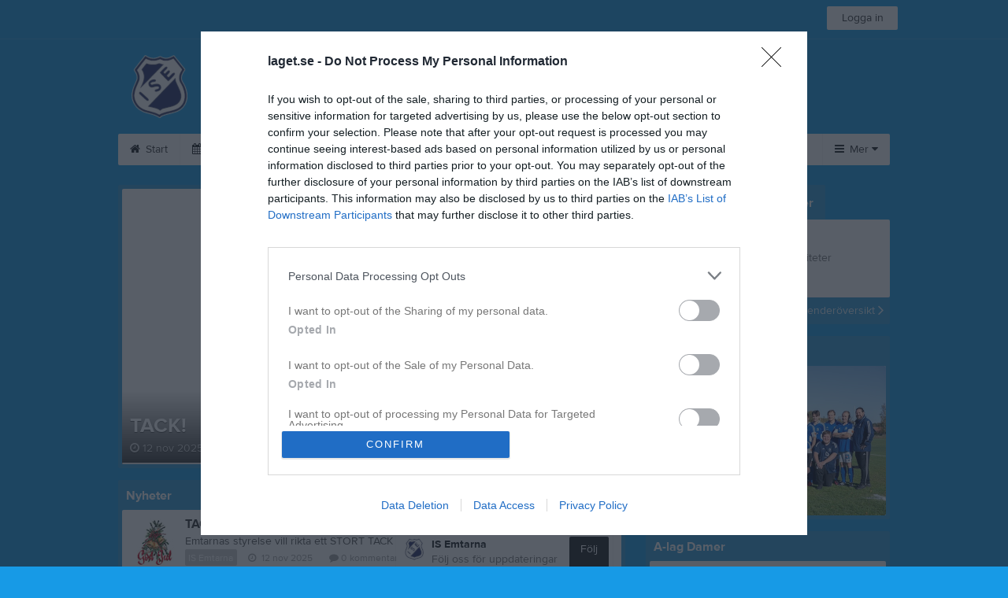

--- FILE ---
content_type: text/html; charset=utf-8
request_url: https://www.laget.se/ISEmtarna
body_size: 20041
content:


<!DOCTYPE html>
<!--[if lt IE 9]><html class="no-js oldie"> <![endif]-->
<!--[if IE 9]><html class="no-js ie9"> <![endif]-->
<!--[if gt IE 9]><!-->
<html class="no-js" lang="sv">
<!--<![endif]-->
<head>
    <meta charset="utf-8">
    <meta http-equiv="X-UA-Compatible" content="IE=edge">
    <title>IS Emtarna</title>
    <meta name="description" content="Välkommen till IS Emtarna. På vår hemsida kan ni se kommande matcher, läsa om våra medlemmar och kolla in senaste nyheterna plus mycket mer. Välkommen in!">
        <meta name="viewport" content="width=1110" />

        <link rel="canonical" href="" />

<!-- Google Tag Manager -->
<script>(function(w,d,s,l,i){w[l]=w[l]||[];w[l].push({'gtm.start':
new Date().getTime(),event:'gtm.js'});var f=d.getElementsByTagName(s)[0],
j=d.createElement(s),dl=l!='dataLayer'?'&l='+l:'';j.async=true;j.src=
'https://www.googletagmanager.com/gtm.js?id='+i+dl;f.parentNode.insertBefore(j,f);
})(window,document,'script','dataLayer','GTM-TVPRTXN');</script>
<!-- End Google Tag Manager -->


<script>
    window.dataLayer = window.dataLayer || [];
    window.dataLayer.push({
        'tracking_path': '/site/sitehome',
        'site_type': 'Club',
        'site_version': 'Gold',
        'site_id': '92682',
        'site_name': 'IS Emtarna',
        'custom_domain': false,
        'site_user_role': 'Okänd',
        'site_county': 'Värmlands län',
        'site_municipality': 'Sunne Kommun',
        'site_age': '',
        'site_has_ads': false,

        'club_id': '14442',
        'club_name': 'IS Emtarna',

        'user_id': '0',
        'user_age': '0',
        'user_logged_in': false,
        'user_has_premium': false,
        'user_is_admin': false,
        'user_is_siteadmin': false,
        'user_is_clubadmin': false,

        'native_partner': '',
        'native_slug': '',

        'event': 'page_view'
    });
</script>

    <!-- Log -->
    <script type="text/javascript">
        var logging = {
            add: function (logData) { this.steps.push(new this.item(logData)); },
            item: function (data) { this.type = data[0]; this.value = data[1]; this.time_ms = new Date().getMilliseconds(); },
            print: function () {
                if (this.steps.length) {
                    if (console.table) { console.table(this.steps); }
                    else { for (var j = 0; j < this.steps.length; j++) { console.log(this.steps[j]); } }
                } else { console.warn('No logging of ads'); }
            },
            steps: []
        };
    </script>

    <!-- DNS-prefetch -->
    <link rel="dns-prefetch" href="https://api.laget.se/" />

    <!-- Fonts -->
    <link rel="preload" as="font" href="https://g-content.laget.se/Public/Font/fontawesome-webfont.woff?v=3.2.1" type="font/woff2" crossorigin />


<style type="text/css">
	@font-face {
	  font-family: 'ProximaNova';
	  src: url('https://g-content.laget.se/Public/Font/2C6B48_7_0.eot');
	  src: url('https://g-content.laget.se/Public/Font/2C6B48_7_0.eot?#iefix') format('embedded-opentype'),
	       url('https://g-content.laget.se/Public/Font/2C6B48_7_0.woff2') format('woff2'),
	       url('https://g-content.laget.se/Public/Font/2C6B48_7_0.woff') format('woff'),
	       url('https://g-content.laget.se/Public/Font/2C6B48_7_0.ttf') format('truetype');
      font-weight: normal;
	  font-style: normal;
	  font-display: fallback;
	}
	@font-face {
	  font-family: 'ProximaNova';
	  src: url('https://g-content.laget.se/Public/Font/2C6B48_8_0.eot');
	  src: url('https://g-content.laget.se/Public/Font/2C6B48_8_0.eot?#iefix') format('embedded-opentype'),
	       url('https://g-content.laget.se/Public/Font/2C6B48_8_0.woff2') format('woff2'),
	       url('https://g-content.laget.se/Public/Font/2C6B48_8_0.woff') format('woff'),
	       url('https://g-content.laget.se/Public/Font/2C6B48_8_0.ttf') format('truetype');
      font-weight: bold;
	  font-style: normal;
	  font-display: fallback;
	}
	@font-face {
		font-family: 'lagetse-sporticons';
		src: url(https://g-content.laget.se/Public/Font/lagetse-sporticons.eot?-ii95m0);
		src: url(https://g-content.laget.se/Public/Font/lagetse-sporticons.eot?#iefix-ii95m0) format('embedded-opentype'),
				 url(https://g-content.laget.se/Public/Font/lagetse-sporticons.woff?-ii95m0) format('woff'),
				 url(https://g-content.laget.se/Public/Font/lagetse-sporticons.ttf?-ii95m0) format('truetype'),
				 url(https://g-content.laget.se/Public/Font/lagetse-sporticons.svg?-ii95m0#lagetse-sporticons) format('svg');
		font-weight: normal;
		font-style: normal;
	}
	@font-face {
		font-family: 'FontAwesome';
		src: url(https://g-content.laget.se/Public/Font/fontawesome-webfont.eot?v=3.2.1);
		src: url(https://g-content.laget.se/Public/Font/fontawesome-webfont.eot?#iefix&amp;v=3.2.1) format('embedded-opentype'),
				 url(https://g-content.laget.se/Public/Font/fontawesome-webfont.woff?v=3.2.1) format('woff'),
				 url(https://g-content.laget.se/Public/Font/fontawesome-webfont.ttf?v=3.2.1) format('truetype'),
				 url(https://g-content.laget.se/Public/Font/fontawesome-webfont.svg#fontawesomeregular?v=3.2.1) format('svg');
		font-weight: normal;
		font-style: normal;
	}
</style>
    <!-- Stylesheets -->
    <!--[if lte IE 9]>
        <link rel="stylesheet" href="https://g-content.laget.se/Public/Css/site-blessed-blessed1-87d8c1d990.css">
        <link rel="stylesheet" href="https://g-content.laget.se/Public/Css/site-blessed-2304e6bde9.css">
    <![endif]-->
    <!--[if gt IE 9]><!-->
    <link rel="stylesheet" href="https://g-content.laget.se/Public/Css/site-3f9f4ea073.css">


<!-- App Settings -->
<meta name="apple-mobile-web-app-capable" content="yes">
<meta name="apple-mobile-web-app-status-bar-style" content="black">
<meta name="apple-mobile-web-app-title" content="IS Emtarna">
<meta name="format-detection" content="telephone=no">

<!-- App Icons -->
<link rel="apple-touch-icon" href="https://az729104.cdn.laget.se/emblem_6610580.png;width=462;height=462;paddingWidth=25;bgColor=179ae6;mode=pad;scale=both;anchor=middlecenter" />
<link rel="apple-touch-icon" sizes="72x72" href="https://az729104.cdn.laget.se/emblem_6610580.png;width=58;height=58;paddingWidth=7;bgColor=179ae6;mode=pad;scale=both;anchor=middlecenter" />
<link rel="apple-touch-icon" sizes="114x114" href="https://az729104.cdn.laget.se/emblem_6610580.png;width=84;height=84;paddingWidth=15;bgColor=179ae6;mode=pad;scale=both;anchor=middlecenter" />

<!--Ms application -->
<meta name="msapplication-TileColor" content="179ae6">
<meta name="msapplication-square150x150logo" content="https://az729104.cdn.laget.se/emblem_6610580.png;width=120;height=120;paddingWidth=15;bgColor=179ae6;mode=pad;scale=both;anchor=middlecenter">
<meta name="msapplication-square310x310logo" content="https://az729104.cdn.laget.se/emblem_6610580.png;width=270;height=270;paddingWidth=20;bgColor=179ae6;mode=pad;scale=both;anchor=middlecenter">
<meta name="msapplication-square70x70logo" content="https://az729104.cdn.laget.se/emblem_6610580.png;width=56;height=56;paddingWidth=7;bgColor=179ae6;mode=pad;scale=both;anchor=middlecenter">
<meta name="msapplication-TileImage" content="https://az729104.cdn.laget.se/emblem_6610580.png;width=84;height=84;paddingWidth=15;bgColor=179ae6;mode=pad;scale=both;anchor=middlecenter"><!-- Facebook Pixel Code -->
<script>
    !function (f, b, e, v, n, t, s) {
        if (f.fbq) return; n = f.fbq = function () {
            n.callMethod ?
            n.callMethod.apply(n, arguments) : n.queue.push(arguments)
        };
        if (!f._fbq) f._fbq = n; n.push = n; n.loaded = !0; n.version = '2.0';
        n.queue = []; t = b.createElement(e); t.async = !0;
        t.src = v; s = b.getElementsByTagName(e)[0];
        s.parentNode.insertBefore(t, s)
    }(window, document, 'script', 'https://connect.facebook.net/en_US/fbevents.js');
</script>
<noscript>
    </noscript>
<!-- End Facebook Pixel Code --><link rel="shortcut icon" href="https://az729104.cdn.laget.se/emblem_6610580.png;width=480;height=480;paddingWidth=16;mode=pad;scale=both;anchor=middlecenter"><script>
    var laget = {"config":{"pathToContent":"//g-content.laget.se/","topDomain":"laget.se","facebookAppId":"596040907085228","cookieDomain":".laget.se","adyen":{"clientKey":"live_NVO6FDCAH5A2JCHR7JPVWN4SLMHMRAYF"},"pss":{"api":"https://pss-api.laget.se/api"}},"site":{"id":92682,"name":"IS Emtarna","registered":"2016-04-30","sport":"","sportId":null,"county":"Värmlands län","delete_status":0,"version":"Gold","type":"Club","part_of_site":"Site","is_mobile_view":false,"url_name":"ISEmtarna","url_full":"//www.laget.se/ISEmtarna","social_media":{},"domain":"laget.se"},"user":{"is_loggedin":false},"appMetadata":{"is_releasemode":true},"isMobile":false,"isAppRequest":false,"features":{"associationRegister":true},"components":{},"language":{"Name":"laget.se","DefaultLanguage":"sv","CountryCode":752,"Uri":"https://www.laget.se","Domain":"laget.se","DefaultCurrencyCode":{"Code":"SEK","Number":752},"ZendeskLanguage":"sv"},"urls":{"img":"https://laget001.blob.core.windows.net","cdn":"https://az316141.cdn.laget.se","image":"https://az729104.cdn.laget.se","api":"https://api.laget.se/","clublogo":"https://az729104.cdn.laget.se/emblem_","cookieDomain":".laget.se","adminUrl":"https://admin.laget.se/","authUrl":"https://auth.laget.se/","domainUrl":"https://www.laget.se","publicSite":"https://www.laget.se/","securePublicSite":"https://www.laget.se/"}}
    if (top.location !== self.location) top.location = self.location.href;
</script>




    
<!-- InMobi Choice. Consent Manager Tag v3.0 (for TCF 2.2) -->
<script type="text/javascript" async>
    (function () {
        var element = document.createElement('script');
        var firstScript = document.getElementsByTagName('script')[0];
        var url = 'https://cmp.inmobi.com'
            .concat('/choice/', 'qLuyJpgdx_p14', '/', 'laget.se', '/choice.js?tag_version=V3');
        var uspTries = 0;
        var uspTriesLimit = 3;
        element.async = true;
        element.type = 'text/javascript';
        element.src = url;

        firstScript.parentNode.insertBefore(element, firstScript);

        function makeStub() {
            var TCF_LOCATOR_NAME = '__tcfapiLocator';
            var queue = [];
            var win = window;
            var cmpFrame;

            function addFrame() {
                var doc = win.document;
                var otherCMP = !!(win.frames[TCF_LOCATOR_NAME]);

                if (!otherCMP) {
                    if (doc.body) {
                        var iframe = doc.createElement('iframe');

                        iframe.style.cssText = 'display:none';
                        iframe.name = TCF_LOCATOR_NAME;
                        doc.body.appendChild(iframe);
                    } else {
                        setTimeout(addFrame, 5);
                    }
                }
                return !otherCMP;
            }

            function tcfAPIHandler() {
                var gdprApplies;
                var args = arguments;

                if (!args.length) {
                    return queue;
                } else if (args[0] === 'setGdprApplies') {
                    if (
                        args.length > 3 &&
                        args[2] === 2 &&
                        typeof args[3] === 'boolean'
                    ) {
                        gdprApplies = args[3];
                        if (typeof args[2] === 'function') {
                            args[2]('set', true);
                        }
                    }
                } else if (args[0] === 'ping') {
                    var retr = {
                        gdprApplies: gdprApplies,
                        cmpLoaded: false,
                        cmpStatus: 'stub'
                    };

                    if (typeof args[2] === 'function') {
                        args[2](retr);
                    }
                } else {
                    if (args[0] === 'init' && typeof args[3] === 'object') {
                        args[3] = Object.assign(args[3], { tag_version: 'V3' });
                    }
                    queue.push(args);
                }
            }

            function postMessageEventHandler(event) {
                var msgIsString = typeof event.data === 'string';
                var json = {};

                try {
                    if (msgIsString) {
                        json = JSON.parse(event.data);
                    } else {
                        json = event.data;
                    }
                } catch (ignore) { }

                var payload = json.__tcfapiCall;

                if (payload) {
                    window.__tcfapi(
                        payload.command,
                        payload.version,
                        function (retValue, success) {
                            var returnMsg = {
                                __tcfapiReturn: {
                                    returnValue: retValue,
                                    success: success,
                                    callId: payload.callId
                                }
                            };
                            if (msgIsString) {
                                returnMsg = JSON.stringify(returnMsg);
                            }
                            if (event && event.source && event.source.postMessage) {
                                event.source.postMessage(returnMsg, '*');
                            }
                        },
                        payload.parameter
                    );
                }
            }

            while (win) {
                try {
                    if (win.frames[TCF_LOCATOR_NAME]) {
                        cmpFrame = win;
                        break;
                    }
                } catch (ignore) { }

                if (win === window.top) {
                    break;
                }
                win = win.parent;
            }
            if (!cmpFrame) {
                addFrame();
                win.__tcfapi = tcfAPIHandler;
                win.addEventListener('message', postMessageEventHandler, false);
            }
        };

        makeStub();

        function makeGppStub() {
            const CMP_ID = 10;
            const SUPPORTED_APIS = [
                '2:tcfeuv2',
                '6:uspv1',
                '7:usnatv1',
                '8:usca',
                '9:usvav1',
                '10:uscov1',
                '11:usutv1',
                '12:usctv1'
            ];

            window.__gpp_addFrame = function (n) {
                if (!window.frames[n]) {
                    if (document.body) {
                        var i = document.createElement("iframe");
                        i.style.cssText = "display:none";
                        i.name = n;
                        document.body.appendChild(i);
                    } else {
                        window.setTimeout(window.__gpp_addFrame, 10, n);
                    }
                }
            };
            window.__gpp_stub = function () {
                var b = arguments;
                __gpp.queue = __gpp.queue || [];
                __gpp.events = __gpp.events || [];

                if (!b.length || (b.length == 1 && b[0] == "queue")) {
                    return __gpp.queue;
                }

                if (b.length == 1 && b[0] == "events") {
                    return __gpp.events;
                }

                var cmd = b[0];
                var clb = b.length > 1 ? b[1] : null;
                var par = b.length > 2 ? b[2] : null;
                if (cmd === "ping") {
                    clb(
                        {
                            gppVersion: "1.1", // must be “Version.Subversion”, current: “1.1”
                            cmpStatus: "stub", // possible values: stub, loading, loaded, error
                            cmpDisplayStatus: "hidden", // possible values: hidden, visible, disabled
                            signalStatus: "not ready", // possible values: not ready, ready
                            supportedAPIs: SUPPORTED_APIS, // list of supported APIs
                            cmpId: CMP_ID, // IAB assigned CMP ID, may be 0 during stub/loading
                            sectionList: [],
                            applicableSections: [-1],
                            gppString: "",
                            parsedSections: {},
                        },
                        true
                    );
                } else if (cmd === "addEventListener") {
                    if (!("lastId" in __gpp)) {
                        __gpp.lastId = 0;
                    }
                    __gpp.lastId++;
                    var lnr = __gpp.lastId;
                    __gpp.events.push({
                        id: lnr,
                        callback: clb,
                        parameter: par,
                    });
                    clb(
                        {
                            eventName: "listenerRegistered",
                            listenerId: lnr, // Registered ID of the listener
                            data: true, // positive signal
                            pingData: {
                                gppVersion: "1.1", // must be “Version.Subversion”, current: “1.1”
                                cmpStatus: "stub", // possible values: stub, loading, loaded, error
                                cmpDisplayStatus: "hidden", // possible values: hidden, visible, disabled
                                signalStatus: "not ready", // possible values: not ready, ready
                                supportedAPIs: SUPPORTED_APIS, // list of supported APIs
                                cmpId: CMP_ID, // list of supported APIs
                                sectionList: [],
                                applicableSections: [-1],
                                gppString: "",
                                parsedSections: {},
                            },
                        },
                        true
                    );
                } else if (cmd === "removeEventListener") {
                    var success = false;
                    for (var i = 0; i < __gpp.events.length; i++) {
                        if (__gpp.events[i].id == par) {
                            __gpp.events.splice(i, 1);
                            success = true;
                            break;
                        }
                    }
                    clb(
                        {
                            eventName: "listenerRemoved",
                            listenerId: par, // Registered ID of the listener
                            data: success, // status info
                            pingData: {
                                gppVersion: "1.1", // must be “Version.Subversion”, current: “1.1”
                                cmpStatus: "stub", // possible values: stub, loading, loaded, error
                                cmpDisplayStatus: "hidden", // possible values: hidden, visible, disabled
                                signalStatus: "not ready", // possible values: not ready, ready
                                supportedAPIs: SUPPORTED_APIS, // list of supported APIs
                                cmpId: CMP_ID, // CMP ID
                                sectionList: [],
                                applicableSections: [-1],
                                gppString: "",
                                parsedSections: {},
                            },
                        },
                        true
                    );
                } else if (cmd === "hasSection") {
                    clb(false, true);
                } else if (cmd === "getSection" || cmd === "getField") {
                    clb(null, true);
                }
                //queue all other commands
                else {
                    __gpp.queue.push([].slice.apply(b));
                }
            };
            window.__gpp_msghandler = function (event) {
                var msgIsString = typeof event.data === "string";
                try {
                    var json = msgIsString ? JSON.parse(event.data) : event.data;
                } catch (e) {
                    var json = null;
                }
                if (typeof json === "object" && json !== null && "__gppCall" in json) {
                    var i = json.__gppCall;
                    window.__gpp(
                        i.command,
                        function (retValue, success) {
                            var returnMsg = {
                                __gppReturn: {
                                    returnValue: retValue,
                                    success: success,
                                    callId: i.callId,
                                },
                            };
                            event.source.postMessage(msgIsString ? JSON.stringify(returnMsg) : returnMsg, "*");
                        },
                        "parameter" in i ? i.parameter : null,
                        "version" in i ? i.version : "1.1"
                    );
                }
            };
            if (!("__gpp" in window) || typeof window.__gpp !== "function") {
                window.__gpp = window.__gpp_stub;
                window.addEventListener("message", window.__gpp_msghandler, false);
                window.__gpp_addFrame("__gppLocator");
            }
        };

        makeGppStub();

        var uspStubFunction = function () {
            var arg = arguments;
            if (typeof window.__uspapi !== uspStubFunction) {
                setTimeout(function () {
                    if (typeof window.__uspapi !== 'undefined') {
                        window.__uspapi.apply(window.__uspapi, arg);
                    }
                }, 500);
            }
        };

        var checkIfUspIsReady = function () {
            uspTries++;
            if (window.__uspapi === uspStubFunction && uspTries < uspTriesLimit) {
                console.warn('USP is not accessible');
            } else {
                clearInterval(uspInterval);
            }
        };

        if (typeof window.__uspapi === 'undefined') {
            window.__uspapi = uspStubFunction;
            var uspInterval = setInterval(checkIfUspIsReady, 6000);
        }
    })();
</script>
<!-- End InMobi Choice. Consent Manager Tag v3.0 (for TCF 2.2) -->    <!-- Set old cookie, Ref: https://github.com/InteractiveAdvertisingBureau/GDPR-Transparency-and-Consent-Framework/blob/master/TCFv2/IAB%20Tech%20Lab%20-%20CMP%20API%20v2.md#addeventlistener -->
    <script type="text/javascript" async>
        __tcfapi('addEventListener', 2, function (tcData, success) {
            if (success) {
                var requestNonPersonalizedAds = true;
                if (tcData.eventStatus === 'useractioncomplete') {
                    var consent = adConsent(tcData.purpose, tcData.vendor);
                    if (consent === 0) {
                        renderStaticAds();
                    } else {
                        if (consent === 2) { requestNonPersonalizedAds = false }
                        googletag.cmd.push(function () {
                            googletag.pubads().setPrivacySettings({ nonPersonalizedAds: requestNonPersonalizedAds });
                            googletag.pubads().refresh();
                        });
                    }
                }

                if (tcData.eventStatus === 'tcloaded' && !laget.cookie.exists('adsWithoutConsent')) {
                    if (!laget.cookie.exists('typeOfAds')) {
                        var consent = adConsent(tcData.purpose, tcData.vendor);
                        if (consent === 0) {
                            renderStaticAds();
                        } else {
                            if (consent === 2) { requestNonPersonalizedAds = false }
                            googletag.cmd.push(function () {
                                googletag.pubads().setPrivacySettings({ nonPersonalizedAds: requestNonPersonalizedAds });
                                googletag.pubads().refresh();
                            });
                        }
                    } else if (parseInt(laget.cookie.get('typeOfAds')) === 0) {
                        renderStaticAds();
                    }
                }

                if (tcData.eventStatus === 'tcloaded' && laget.cookie.exists('adsWithoutConsent')) {
                    googletag.cmd.push(function () {
                        googletag.pubads().refresh();
                    });
                }
            }
        });

        // Read more about consent on https://support.google.com/admanager/answer/9805023?hl=en#consent-policies
        function adConsent(purpose, vendor) {
            var vC = vendor.consents, vL = vendor.legitimateInterests;
            var pC = purpose.consents, pL = purpose.legitimateInterests;

            if (pC[1] && !laget.cookie.exists('UseCookies')) {
                laget.cookie.set('UseCookies', '1');
                laget.cookie.set('AcceptedCookiePolicy', 100);
                $('.cookiePush').hide();
            } else {
                laget.cookie.setWithExpire('UseCookies', '', 0);
                laget.cookie.setWithExpire('AcceptedCookiePolicy', '', 0);
            }

            if ((vC[755] && vL[755])
                && (pC[1] && pC[3] && pC[4])
                && (pL[2] && pL[7] && pL[9] && pL[10])) {
                laget.cookie.set('typeOfAds', 2);
                return 2;
            }
            if ((vC[755] && vL[755])
                && (pC[1])
                && (pL[2] && pL[7] && pL[9] && pL[10])) {
                laget.cookie.set('typeOfAds', 1);
                return 1;
            }
            laget.cookie.set('typeOfAds', 0);
            return 0;
        };

        function renderStaticAds() {
            $('#div-gpt-Panorama').html(getHtml('https://bit.ly/3jooAqQ', 'https://g-content.laget.se/Public/Images/ads/Customize-980x240.gif'));
            $('#div-gptMobile-PanoramaTop').html(getHtml('https://bit.ly/3jooAqQ', 'https://g-content.laget.se/Public/Images/ads/Customize-320x320.gif'));

            $('#div-gpt-Skyskrapa').html(getHtml('https://bit.ly/35ovVlv', 'https://g-content.laget.se/Public/Images/ads/Salming-160x600.jpeg'));
            $('#div-gptMobile-StortavlaBottom').html(getHtml('https://bit.ly/35ovVlv', 'https://g-content.laget.se/Public/Images/ads/Salming-320x320.jpeg'));

            $('#div-gpt-Insider-1').html(getHtml('https://bit.ly/3dPSvas', 'https://g-content.laget.se/Public/Images/ads/Premium-300x250.gif'));
            $('#div-gpt-Insider-4').html(getHtml('https://bit.ly/3dPSvas', 'https://g-content.laget.se/Public/Images/ads/Premium-300x250.gif'));
            $('#div-gptMobile-PanoramaMiddle').html(getHtml('https://bit.ly/3dPSvas', 'https://g-content.laget.se/Public/Images/ads/Premium-320x320.gif'));
            $('#div-gptMobile-StortavlaTop').html(getHtml('https://bit.ly/3dPSvas', 'https://g-content.laget.se/Public/Images/ads/Premium-320x320.gif'));
        }

        function getHtml(link, src) {
            return ('<div style="text-align: center;"><a href="' + link + '" target="_blank" rel="noopener noreferrer"><img src="' + src +'" /></a></div>');
        }

        function checkHashAndOpenConsent() {
            if (window.location.hash.includes('#consent')) {
                setTimeout(function() {
                    try {
                        if (typeof __tcfapi === 'function') {
                            __tcfapi('ping', 2, function (data) {
                                if (data.displayStatus !== 'visible') {
                                    __tcfapi('displayConsentUi', 2, function () { });
                                }
                            });  
                        }
                    } catch (err) {}
                }, 500);
            }
        }
        window.onload = checkHashAndOpenConsent;


    </script>




<style type="text/css" media="screen">
    html{
      background-color: #179ae6;
    }



    a {
        color: #1a1c1f;
	}
    a:hover { /* Helst lite mörkare på hover */
        color: #383A3D;
    }

    /* Color 1 */
    .color1Text, a:hover .color1Text--outerHover, .color1Text--hover:hover, .is-active .color1Text--outerActive {
        color: #1a1c1f !important;
    }
    .color1Background {
        background-color: #1a1c1f !important;
    }
    .color1Background--hover {
        background-color: #1a1c1f !important;
    }
    .color1Background--hover:hover {
        background-color: #383A3D !important;
    }

    /* Color 2 */
    .color2Text, a:hover .color2Text--outerHover, .color2Text--hover:hover, .is-active .color2Text--outerActive {
        color: #1a1c1f !important;
    }
    .color2Background {
        background-color: #1a1c1f !important;
    }
    .color2Background--hover {
        background-color: #1a1c1f !important;
    }
    .color2Background--hover:hover {
        background-color: #383A3D !important;
    }

    /* Color 2 - exeption for userbar */
    .header .color2Text, .header .color2Text--outerHover, .header .is-active .color2Text--outerActive {
        color: #ccc !important;
    }

    /* Color 3 */
    .color3Text, a:hover .color3Text--outerHover, .color3Text--hover:hover, .is-active .color3Text--outerActive {
        color: #1a1c1f !important;
    }
    .color3Background {
        background-color: #1a1c1f !important;
    }

    .color3Background--hover {
        background-color: #1a1c1f !important;
    }
    .color3Background--hover:hover {
        background-color: #383A3D !important;
    }

    .link-color a {
        color: #314767;
    }

    .link-color--underline a {
        color: #314767;
        text-decoration: underline;
    }

    .link-color a:hover {
        color: #182333;
    }

    .link-color--underline a:hover {
        color: #182333;
        text-decoration: underline !important;
    }

    .checkbox--teamcolor {
        background-color: #1a1c1f;
      border-color: #1a1c1f;
    }

    .checkbox--teamcolor.checked {
        background-color: #1a1c1f;
    }

    .fallbackImage {
        background-image: url('https://g-content.laget.se/Public/Images/fallback.png');
        background-color: #1a1c1f;
    }


</style><!-- Scripts for relevant/execute media -->
<script async src="https://securepubads.g.doubleclick.net/tag/js/gpt.js"></script>
<script async src="https://executemedia-cdn.relevant-digital.com/static/tags/65c0e772aad9e4ba01d6dddc.js"></script>
<script>
    window.googletag = window.googletag || { cmd: [] };

    function getCookie(cname) {
        var name = cname + '=';
        var ca = document.cookie.split(';');
        for (var i = 0; i < ca.length; i++) {
            var c = ca[i];
            while (c.charAt(0) == ' ') {
                c = c.substring(1);
            }
            if (c.indexOf(name) == 0) {
                return c.substring(name.length, c.length);
            }
        }
        return false;
    }

    var typeOfAds = parseInt(getCookie('typeOfAds'));
    var requestNonPersonalizedAds = (typeOfAds === 1) ? true : false;

    if (typeof __tcfapi == 'undefined') {
        requestNonPersonalizedAds = true;
        typeOfAds = 1;
    }

    googletag.cmd.push(function () {
        googletag.pubads()
            .setTargeting("Sport", "")
            .setTargeting("Age", "")
            .setTargeting("Gender", "")
            .setTargeting("Community", "1766")
            .setTargeting("County", "13")
            .setTargeting("Country", "SE")
            .setTargeting("SiteType", "3")
            .setTargeting("ClubName", "IS Emtarna")
            .setTargeting("UserCat", "0")
            .setTargeting("UserGender", "")
            .setTargeting("Page", "SiteHome")
            .setTargeting("IsInApp", "false");
        googletag.pubads().enableSingleRequest();
        googletag.pubads().setCentering(true);
        googletag.pubads().setPrivacySettings({ nonPersonalizedAds: requestNonPersonalizedAds });
    });

    (function loadAds() {
        window.relevantDigital = window.relevantDigital || {};
        relevantDigital.cmd = relevantDigital.cmd || [];
        relevantDigital.cmd.push(function () {
            relevantDigital.loadPrebid({
                googletagCalls: {
                    defineSlot: function (adUnitPath, size, divId) {
                        return googletag.defineSlot(adUnitPath, size, divId);
                    },
                    refresh: function (slot) {
                        return googletag.pubads().refresh(slot);
                    }
                },
                configId: '65c0efd867db621c7ed6dde6', //Id of fake Programmatic configuration
                manageAdserver: true, //use relevant yield to deliver GAM paths
                collapseEmptyDivs: true,
                collapseBeforeAdFetch: false,
                noGpt: true, //set to true when gpt is present on page.
                allowedDivIds: null, // set to an array to only load certain <div>s, example - ["divId1", "divId2"]
                noSlotReload: false,
                delayedAdserverLoading: true, //start auction before gpt = speed.
            });
        });
    })();
</script>
<!-- End Scripts for relevant media -->

    <script src="https://g-content.laget.se/Public/Scripts/vendor/lazysizes.min.js" async></script>
    <script>
        //lazy load for background images:
        document.addEventListener('lazybeforeunveil', function (e) {
            var bg = e.target.getAttribute('data-bg');
            if (bg) {
                e.target.style.backgroundImage = 'url(' + bg + ')';
            }
        });
    </script>

        <meta property="og:title" content="IS Emtarna | laget.se" />
        <meta property="og:description" content="Välkommen till IS Emtarna. På vår hemsida kan ni se kommande matcher, läsa om våra medlemmar och kolla in senaste nyheterna plus mycket mer. Välkommen in!" />
        <meta property="og:image" content="https://az729104.cdn.laget.se/emblem_6610580.png;width=1170;height=600;paddingWidth=15;bgColor=179ae6;mode=pad;scale=both;anchor=middlecenter" />
    
    

    <script>var AC_FL_RunContent = 0;</script>
</head>



<body class="becks gold not-member has-followPush site-dark has-becksTour">
<!-- Google Tag Manager (noscript) -->
<noscript>
    <iframe src="https://www.googletagmanager.com/ns.html?id=GTM-TVPRTXN"
            height="0" width="0" style="display:none;visibility:hidden"></iframe>
</noscript>
<!-- End Google Tag Manager (noscript) -->


        <div class="backgroundImage"></div>


<div class="header">

<div class="header-login">
    <div class="userbar">
        <div class="userbar__outer">
            <div class="userbar__container">
                <a class="float--left userbar__logo hidden--mobile" href="https://www.laget.se/">
                    <img height="32" src="https://az729104.cdn.laget.se/laget-logo.png;height=32;mode=max;scale=both;anchor=middlecenter" srcset="https://az729104.cdn.laget.se/laget-logo.png;height=64;mode=max;scale=both;anchor=middlecenter" />
                </a>
                <img class="userbar__logo--shield js-userbar-item" height="32" src="https://az729104.cdn.laget.se/laget-shield.png;height=32;mode=max;scale=both;anchor=middlecenter" srcset="https://az729104.cdn.laget.se/laget-shield.png;height=64;mode=max;scale=both;anchor=middlecenter" />
                <div class="loginForm">
                    <a class="loginForm__submit js-loginoverlay-btn">
                        <span class="loginForm__submitText">Logga in</span>
                    </a>
                </div>
            </div>
        </div>
    </div>
</div>
</div>


<div id="popover-follow" class="modalWhite padding--extra laget-popover" laget-popover-position="center" laget-popover-userscrollwrapper="true">
    <div class="modalWhite__header marginTop">
        <a class="modalWhite__close text--muted" laget-popover-close>Avbryt</a>
        <div>
            <div class="clubLogo normal" style="height: 80px; width:80px;margin:auto;"><div class="clubLogoHelper" style="background-image: url(https://az729104.cdn.laget.se/emblem_6610580.png;width=80;height=80;mode=max;scale=both;anchor=middlecenter);"></div></div><div class="clubLogo retina" style="height: 80px; width:80px;margin:auto;"><div class="clubLogoHelper" style="background-image: url(https://az729104.cdn.laget.se/emblem_6610580.png;width=160;height=160;mode=max;scale=both;anchor=middlecenter);"></div></div>
        </div>
    </div>
    <div id="js-followPush-step-1" class="modalWhite__content align--center">
        <div class="marginBottom--large">
            <div class="modalWhite__title color1Text">Börja följ</div>
            <p class="modalWhite__subTitle text--muted">Fyll i din e-postadress för gratis uppdateringar om <span class='text--noWrap'>IS Emtarna</span></p>
        </div>
        <div class="maxWidth--300 js-followPush-emailInputContainer">
            <label class="form__label">E-post</label>
            <input class="form__input js-followPush-emailInput" type="email" placeholder="Ex. emma.nilsson@gmail.com" laget-validation-required />
            <a class="button color1Background--hover marginTop--large marginBottom--medium" onclick="laget.components.followPusher.tryFollowCurrentSite();">Följ</a>
        </div>
    </div>
    <div id="js-followPush-step-2" class="modalWhite__content align--center is-hidden">
        <div class="marginBottom--large">
            <div class="modalWhite__title color1Text">Följer redan</div>
            <p class="modalWhite__subTitle text--muted">Du är redan följare. Får du inga mejl kan du redigera dina Notisinställningar under Mina uppgifter.</p>
        </div>
        <a class="button--large color1Background--hover" laget-popover-close>Okej</a>
    </div>
    <div id="js-followPush-step-3" class="modalWhite__content align--center is-hidden">
        <div class="marginBottom--large">
            <div class="modalWhite__title color1Text">Nästan klart</div>
            <p class="modalWhite__subTitle text--muted">Klicka på bekräftelselänken i det mejl vi skickat dig för att börja ta emot uppdateringar från IS Emtarna.</p>
        </div>
        <a class="button--large color1Background--hover marginBottom--large" laget-popover-close>Stäng</a>
    </div>
</div>
<div class="stickyFollow">
    <div class="stickyFollow__inner">
        <div class="stickyFollow__contentHolder">
            <span class="stickyFollow__clubLogo">
                <div class="clubLogo normal" style="height: 28px; width:28px;margin:auto;"><div class="clubLogoHelper" style="background-image: url(https://az729104.cdn.laget.se/emblem_6610580.png;width=28;height=28;mode=max;scale=both;anchor=middlecenter);"></div></div><div class="clubLogo retina" style="height: 28px; width:28px;margin:auto;"><div class="clubLogoHelper" style="background-image: url(https://az729104.cdn.laget.se/emblem_6610580.png;width=56;height=56;mode=max;scale=both;anchor=middlecenter);"></div></div>
            </span>
            <div class="stickyFollow__textWrapper">
                <p class="text--bold stickyFollow__name color1Text">IS Emtarna</p>
                <span class="text--muted stickyFollow__text">Följ oss för uppdateringar</span>
            </div>
        </div>
        <div class="stickyFollow__button color1Background--hover js-followPush-button" onclick="laget.components.followPusher.tryFollowCurrentSite();">Följ</div>
        <div class="stickyFollow__button color1Background--hover js-followPush-isFollowingButton is-hidden">Följer</div>
    </div>
</div>



    





<div class="container-layout ">
    <div class="container">

    <style>
        .sef-topbar-widget {
            margin-top: 20px;
        }
    </style>






<div class="siteName has-upcoming">
    <div class="siteName__inner">
        <div id="js-becksTour-emblem" class="siteName__emblem"><div class="clubLogo normal" style="height: 80px; width:95px;margin:auto;"><div class="clubLogoHelper" style="background-image: url(https://az729104.cdn.laget.se/emblem_6610580.png;width=95;height=80;mode=max;scale=both;anchor=middlecenter);"></div></div><div class="clubLogo retina" style="height: 80px; width:95px;margin:auto;"><div class="clubLogoHelper" style="background-image: url(https://az729104.cdn.laget.se/emblem_6610580.png;width=190;height=160;mode=max;scale=both;anchor=middlecenter);"></div></div></div>
        
        <div class="siteName__titleWrapper">
            <div class="siteName__title">
                <span class="siteName__titleInner squishy__header">
                    IS Emtarna
                </span>
            </div>
        </div>

        
    </div>

    


<div class=siteName__teamPicker>
        <div id="js-header-teamsbutton" laget-popover-trigger='#popover-teams' class="teamsPopover__button has-teamPicker" onclick="_gaq.push(['_trackEvent', 'Team picker', 'Open', 'Has more teams']);">
                <small class="teamsPopover__buttonText">Välj lag</small>
            <i class="icon-chevron-down"></i>
        </div>
</div>
        <div class="siteName__upcoming hidden--mobile" id="js-header-upcoming">

        </div>
</div>

<div class="teamsPopover laget-popover" id="popover-teams" laget-popover-sticky="false">
    <div laget-popover-arrow></div>
    <div class="teamsPopover__container">


        <div class="teamsPopover__header clearfix">
            <div class="teamsPopover__emblem"><div class="clubLogo normal" style="height: 60px; width:60px;margin:auto;"><div class="clubLogoHelper" style="background-image: url(https://az729104.cdn.laget.se/emblem_6610580.png;width=60;height=60;mode=max;scale=both;anchor=middlecenter);"></div></div><div class="clubLogo retina" style="height: 60px; width:60px;margin:auto;"><div class="clubLogoHelper" style="background-image: url(https://az729104.cdn.laget.se/emblem_6610580.png;width=120;height=120;mode=max;scale=both;anchor=middlecenter);"></div></div></div>
            <div class="teamsPopover__name">
                <span class="teamsPopover__nameInner color1Text squishy__teamspopover">IS Emtarna</span>
            </div>
        </div>

        <ul class="teamsPopover__list">
                <li class="teamsPopover__itemOuter">

                    <a class="teamsPopover__itemInner" href="https://www.laget.se/ISEmtarna">
                        <span class="teamsPopover__icon--house color2Text"><i class="icon-home"></i></span>
                        <div class="teamsPopover__textOuter">
                            <div class="teamsPopover__textInner">
                                <span class="label teamsPopover__number float--right">Klubbsida</span>
                                <span class="teamsPopover__title color1Text">IS Emtarna</span>
                            </div>
                        </div>
                    </a>
                </li>

                    <li class="teamsPopover__itemOuter">
                    </li>
                    <li class="teamsPopover__itemOuter">
                            <a class="teamsPopover__itemInner" data-latoggle-trigger="#53216">
                                <span class="teamsPopover__icon--group">Visa <i class="icon-chevron-down"></i></span>
                                <div class="teamsPopover__textOuter">
                                    <div class="teamsPopover__textInner">
                                        <span class="label teamsPopover__number float--right">3 sidor</span>
                                        <span class="teamsPopover__title color1Text">Lag</span>
                                    </div>
                                </div>
                            </a>
                            <ul id="53216" class="popoverList--accordion">
                                    <li class="teamsPopover__listItemOuter">
                                        <a class="teamsPopover__listItemInner color1Text--hover" href="https://www.laget.se/alaget2018">
                                            <span class="teamsPopover__listItemIcon"><i class="icon-angle-right "></i></span>
                                            <span class="popoverList__teamName">A-lag Herrar</span>
                                        </a>
                                    </li>
                                    <li class="teamsPopover__listItemOuter">
                                        <a class="teamsPopover__listItemInner color1Text--hover" href="https://www.laget.se/ISEdam">
                                            <span class="teamsPopover__listItemIcon"><i class="icon-angle-right "></i></span>
                                            <span class="popoverList__teamName">A-lag Damer</span>
                                        </a>
                                    </li>
                                    <li class="teamsPopover__listItemOuter">
                                        <a class="teamsPopover__listItemInner color1Text--hover" href="https://www.laget.se/ISEmtarna-Knattelag">
                                            <span class="teamsPopover__listItemIcon"><i class="icon-angle-right "></i></span>
                                            <span class="popoverList__teamName">Bollek</span>
                                        </a>
                                    </li>
                            </ul>
                    </li>
        </ul>
    </div>
</div>

<div id="js-becksTour-menu" class="row">
    <div class="pageMenu">
        <ul class="pageMenu__list laget-popover laget-popover__static" laget-popover-position="static" laget-popover-donotmove="true">
            <li class="pageMenu__item--emblem site">
                <div class="pageMenu__emblem"><div class="clubLogo normal" style="height: 24px; width:24px;margin:auto;"><div class="clubLogoHelper" style="background-image: url(https://az729104.cdn.laget.se/emblem_6610580.png;width=24;height=24;mode=max;scale=both;anchor=middlecenter);"></div></div><div class="clubLogo retina" style="height: 24px; width:24px;margin:auto;"><div class="clubLogoHelper" style="background-image: url(https://az729104.cdn.laget.se/emblem_6610580.png;width=48;height=48;mode=max;scale=both;anchor=middlecenter);"></div></div></div>
            </li>



        <li class="pageMenu__item is-hidden  is-active">
            <a class="pageMenu__link" href="https://www.laget.se/ISEmtarna/" target="_self">
                <span class="color2Text pageMenu__icon"><i class="icon-home"></i></span>
                Start
            </a>
        </li>
        <li class="pageMenu__item is-hidden ">
            <a class="pageMenu__link" href="https://www.laget.se/ISEmtarna/Event/Month" target="_self">
                <span class="color2Text pageMenu__icon"><i class="icon-calendar"></i></span>
                Kalender
            </a>
        </li>
        <li class="pageMenu__item is-hidden ">
            <a class="pageMenu__link" href="https://www.laget.se/ISEmtarna/Document" target="_self">
                <span class="color2Text pageMenu__icon"><i class="icon-file"></i></span>
                Dokument
            </a>
        </li>
        <li class="pageMenu__item is-hidden ">
            <a class="pageMenu__link" href="https://www.laget.se/ISEmtarna/Picture" target="_self">
                <span class="color2Text pageMenu__icon"><i class="icon-camera"></i></span>
                Bilder
            </a>
        </li>
        <li class="pageMenu__item is-hidden ">
            <a class="pageMenu__link" href="https://www.laget.se/ISEmtarna/Video/List" target="_self">
                <span class="color2Text pageMenu__icon"><i class="icon-facetime-video"></i></span>
                Video
            </a>
        </li>
        <li class="pageMenu__item is-hidden ">
            <a class="pageMenu__link" href="https://www.laget.se/ISEmtarna/Guestbook" target="_self">
                <span class="color2Text pageMenu__icon"><i class="icon-comments"></i></span>
                G&#228;stbok
            </a>
        </li>
        <li class="pageMenu__item is-hidden ">
            <a class="pageMenu__link" href="https://www.laget.se/ISEmtarna/Sponsor" target="_self">
                <span class="color2Text pageMenu__icon"><i class="icon-heart"></i></span>
                Sponsorer
            </a>
        </li>
        <li class="pageMenu__item is-hidden ">
            <a class="pageMenu__link" href="https://www.laget.se/ISEmtarna/About" target="_self">
                <span class="color2Text pageMenu__icon"><i class="icon-info"></i></span>
                Om klubben
            </a>
        </li>
        <li class="pageMenu__item is-hidden ">
            <a class="pageMenu__link" href="https://www.laget.se/ISEmtarna/Board" target="_self">
                <span class="color2Text pageMenu__icon"><i class="icon-user"></i></span>
                Styrelse
            </a>
        </li>
        <li class="pageMenu__item is-hidden ">
            <a class="pageMenu__link" href="https://www.laget.se/ISEmtarna/Contact" target="_self">
                <span class="color2Text pageMenu__icon"><i class="icon-phone"></i></span>
                Kontakt
            </a>
        </li>
        <li class="pageMenu__item is-hidden ">
            <a class="pageMenu__link" href="https://www.laget.se/ISEmtarna/Link" target="_self">
                <span class="color2Text pageMenu__icon"><i class="icon-link"></i></span>
                L&#228;nkar
            </a>
        </li>
        <li class="pageMenu__item is-hidden ">
            <a class="pageMenu__link" href="https://www.laget.se/ISEmtarna/Member" target="_self">
                <span class="color2Text pageMenu__icon"><i class="icon-male"></i></span>
                Bli medlem
            </a>
        </li>

<li class="pageMenu__item--more dropdown" laget-popover-trigger=".pageMenu__list">
    <a class="pageMenu__link--more" onclick="_gaq.push(['_trackEvent', 'More menu', 'Open']);">
        <span class="color2Text pageMenu__icon"><i class="icon-reorder"></i></span> Mer <span class="icon-caret-down color1Text"></span>
    </a>
</li>
<li class="navMore">
    <div class="arrow navMore__arrow"></div>
    <div class="navMore__content rounded">
        <div class="navMore__columns">

<div class="navMore__column js-grid-column-1"></div>
<div class="navMore__column js-grid-column-2"></div>
<div class="navMore__column js-grid-column-3"></div>
<div class="navMore__column js-grid-column-4"></div>

<div class="pageSubMenu js-main-menu-wrapper is-hidden">
    <div class="pageSubMenu__title divider">Huvudmeny</div>
    <ul class="pageSubMenu__list js-main-menu-list">


<li class="pageSubMenu__itemOuter">
    <a class="pageSubMenu__itemInner" target="_self" href="https://www.laget.se/ISEmtarna/">
        <i class="icon-home color2Text"></i>
        Start
            </a>
</li>

<li class="pageSubMenu__itemOuter">
    <a class="pageSubMenu__itemInner" target="_self" href="https://www.laget.se/ISEmtarna/Event/Month">
        <i class="icon-calendar color2Text"></i>
        Kalender
            </a>
</li>

<li class="pageSubMenu__itemOuter">
    <a class="pageSubMenu__itemInner" target="_self" href="https://www.laget.se/ISEmtarna/Document">
        <i class="icon-file color2Text"></i>
        Dokument
            </a>
</li>

<li class="pageSubMenu__itemOuter">
    <a class="pageSubMenu__itemInner" target="_self" href="https://www.laget.se/ISEmtarna/Picture">
        <i class="icon-camera color2Text"></i>
        Bilder
            </a>
</li>

<li class="pageSubMenu__itemOuter">
    <a class="pageSubMenu__itemInner" target="_self" href="https://www.laget.se/ISEmtarna/Video/List">
        <i class="icon-facetime-video color2Text"></i>
        Video
            </a>
</li>

<li class="pageSubMenu__itemOuter">
    <a class="pageSubMenu__itemInner" target="_self" href="https://www.laget.se/ISEmtarna/Guestbook">
        <i class="icon-comments color2Text"></i>
        G&#228;stbok
            </a>
</li>

<li class="pageSubMenu__itemOuter">
    <a class="pageSubMenu__itemInner" target="_self" href="https://www.laget.se/ISEmtarna/Sponsor">
        <i class="icon-heart color2Text"></i>
        Sponsorer
            </a>
</li>

<li class="pageSubMenu__itemOuter">
    <a class="pageSubMenu__itemInner" target="_self" href="https://www.laget.se/ISEmtarna/About">
        <i class="icon-info color2Text"></i>
        Om klubben
            </a>
</li>

<li class="pageSubMenu__itemOuter">
    <a class="pageSubMenu__itemInner" target="_self" href="https://www.laget.se/ISEmtarna/Board">
        <i class="icon-user color2Text"></i>
        Styrelse
            </a>
</li>

<li class="pageSubMenu__itemOuter">
    <a class="pageSubMenu__itemInner" target="_self" href="https://www.laget.se/ISEmtarna/Contact">
        <i class="icon-phone color2Text"></i>
        Kontakt
            </a>
</li>

<li class="pageSubMenu__itemOuter">
    <a class="pageSubMenu__itemInner" target="_self" href="https://www.laget.se/ISEmtarna/Link">
        <i class="icon-link color2Text"></i>
        L&#228;nkar
            </a>
</li>

<li class="pageSubMenu__itemOuter">
    <a class="pageSubMenu__itemInner" target="_self" href="https://www.laget.se/ISEmtarna/Member">
        <i class="icon-male color2Text"></i>
        Bli medlem
            </a>
</li>    </ul>

</div>

        <div class="pageSubMenu">
            <div class="pageSubMenu__title divider">&#214;vrigt</div>
            <ul class="pageSubMenu__list">


<li class="pageSubMenu__itemOuter">
    <a class="pageSubMenu__itemInner" target="_self" href="https://www.laget.se/ISEmtarna/Stats">
        <i class="icon-bar-chart color2Text"></i>
        Bes&#246;karstatistik
            </a>
</li>            </ul>
        </div>

        </div>
    </div>
</li>
        </ul>
    </div>
</div>









        
<div id="site-front-page" class="content--columns">
    <div class="content__main">






<div id="js-becksTour-newsspinner" class="box">
    <div id="owl-front" class="owl-theme" style="height:350px;overflow:hidden;">
            <a href="/ISEmtarna/News/7987231/TACK" class="item">
                <figure class="figure fallbackImage color2Background" style="height:350px;">
                        <img src="https://az729104.cdn.laget.se/11704862.jpg;width=634;height=350;format=jpeg;mode=crop;scale=both;anchor=topcenter;v=1" alt="" class="img-responsive"
                             srcset="https://az729104.cdn.laget.se/11704862.jpg;width=1268;height=700;format=jpeg;mode=crop;scale=both;anchor=topcenter;v=1 2x">
                    <figcaption class="figure__caption">
                        <span class="figure__captionTitle--large">TACK!</span>
                        <small class="figure__captionMeta--large">
                            <span class="tooltip" title="den 12 november 2025"><i class="icon-time"></i> 12 nov 2025</span> &nbsp;&nbsp;
                                <i class="icon-comment"></i> 0                        </small>
                    </figcaption>
                </figure>
            </a>
    </div>
</div>


<div class="box">
    <div class="box__heading">
        <h6 class="box__title float--left">Nyheter</h6>






    <div class="box__title--switch float--right">
        <div class="select">
            <div class="select__placeholder">
                <span id="selected-news-type" class="select__current">Klubbnyheter</span>
                <i class="select__icon icon-caret-down"></i>
            </div>

            <select id="js-news-type" class="select__options" data-container-id="#js-news-list" data-loader-id="#news-type-loader" data-selected-label="#selected-news-type">
                    <option  data-type="Team" value="/ISEmtarna/News/Team?pageIndex=0&amp;pageSize=1">Lagnyheter</option>


                    <option selected=&quot;selected&quot; data-type="Club" value="/ISEmtarna/News/Club?pageIndex=0&amp;pageSize=1">Klubbnyheter</option>
            </select>

        </div>
        <div id="news-type-loader" class="loader float--right">
            <i class="icon-spinner icon-spin"></i>
        </div>
    </div>

        <a target="_blank" href="/ISEmtarna/Home/NewsRss" id="js-news-rssbutton" class="float--right box__subTitleButton">
            <i class="icon-rss"></i>
        </a>
    </div>

    <ul class="separatedList" id="js-news-list">

<input type="hidden" value="92682" />



<li class="separatedList__itemOuter">
    <a class="separatedList__itemInner padding" href="/ISEmtarna/News/7987231/TACK" >
            <img src="https://az729104.cdn.laget.se/11704862.jpg;width=60;height=60;format=jpeg;mode=crop;scale=both;anchor=topcenter;v=1" class="separatedList__image--news rounded"
              srcset="https://az729104.cdn.laget.se/11704862.jpg;width=120;height=120;format=jpeg;mode=crop;scale=both;anchor=topcenter;v=1 2x">
        <span class="separatedList__icon--big color1Text--outerHover"><i class="icon-angle-right"></i></span>
        <h4 class="separatedList__title--big">TACK!</h4>
        <span class="separatedList__mutedText ellipsis">Emtarnas styrelse vill rikta ett STORT TACK till alla er som hjälpte till och bidrog på Mårbacka Julmarknad!  Er insats gör verkligen skillnad!!  TACK och GOD JUL!</span>
        <small class="separatedList__info--light">
            <span class="label--full">
                IS Emtarna
            </span>
            <span>
                <i class="icon-time"></i>
              <span class="tooltip" title="den 12 november 2025 16:12">12 nov 2025</span>
            </span>
                <span><i class="icon-comment"></i> 0<span class='hidden--mobile'>kommentarer</span></span>
        </small>
    </a>
</li>



        <li class="box__more align--center">
                <a class="link--fadeWhite js-more-news" rel="nofollow" href="/ISEmtarna/News/Club?pageIndex=1&amp;pageSize=1&amp;_=639041756275982123" data-destination-id="#js-news-list">Visa fler nyheter <i class="icon-angle-down icon-large"></i></a>
        </li>

    </ul>

</div>




            <div class="content__mainInner--splitted">
                <div class="content__splittedItem first">
    <a class="box" id="js-videoLatest" data-ajax-url="/ISEmtarna/Module/LatestVideo">
        <div class="box__heading">
            <h5 class="box__title float--left">Senast uppladdade video</h5>
            <div class="box__title float--right"><i class="icon-facetime-video"></i>
            </div>
        </div>

        <figure class="figure--video rounded js-video-container" style="height: 170px;">
            <span class="figure__playIcon"><i class="icon-play"></i></span>
            <img src="https://g-content.laget.se/Images/Global/defaultAlbum_large.gif" class="figure__image rounded js-video-poster">
            <figcaption class="figure__caption">
                <span class="figure__captionTitle js-video-title">Ingen video uppladdad</span>
                <small class="figure__captionMeta js-video-meta">Logga in och ladda upp ert första klipp</small>
            </figcaption>
        </figure>
    </a>

                </div>
                <div class="content__splittedItem">



    <a href="https://www.laget.se/ISEmtarna/Picture/2363763" class="box">
        <div class="box__heading">
            <h5 class="box__title float--left">Senast uppdaterade album</h5>
            <div class="box__title float--right"><i class="icon-camera"></i></div>
        </div>
        <figure class="figure rounded" style="height:170px;">
            <img data-src="https://az729104.cdn.laget.se/2363763/11473220.jpeg;width=300;height=170;mode=crop;scale=both;anchor=topcenter;v=1" class="figure__image rounded lazyload" srcset="https://az729104.cdn.laget.se/2363763/11473220.jpeg;width=600;height=340;mode=crop;scale=both;anchor=topcenter;v=1 2x">
            <figcaption class="figure__caption">
                <span class="figure__captionTitle">Arbetsdag april 2025</span>
                <small class="figure__captionMeta">6 bilder</small>
            </figcaption>
        </figure>
    </a>

                </div>
            </div>






    </div>

    <div class="content__secondary">




<div id="js-becksTour-upcoming">
    <ul class="navTabs" id="upcoming">
        <li class="navTabs__itemOuter rounded--top color1Text laget-tabs__active" laget-tabs-trigger="#activities"><a class="navTabs__itemInner"><i class="icon-time"></i> På gång</a></li>
        <li class="navTabs__itemOuter rounded--top color1Text" laget-tabs-trigger="#calendar"><a class="navTabs__itemInner"><i class="icon-calendar"></i> Kalender</a></li>
    </ul>

    <div>
        <div class="laget-tabs laget-tabs__visible" id="activities">
            <div class="box--wide">
                <div class="box__content">
                    <div class="margin">



<div class="noResult">
    <p class="noResult__description">Inga kommande aktiviteter</p>
</div>
                    </div>
                </div>
                <div class="box__more">
                    <a class="link--fadeWhite float--right" href="/ISEmtarna/Event/Month">Kalenderöversikt <i class="icon-angle-right icon-large"></i></a>
                </div>
            </div>
        </div>
        <div class="laget-tabs" id="calendar">
            <div class="box--wide">
                <div class="box__content">
                    <div class="margin">

<div id="js-module-datepicker"
     data-model-id="92682"
     data-select-url="/ISEmtarna/Event/Month/0000/00/00"
     data-ajax-url="/Common/Event/GetCalendarInfo"
     data-initial-date="1768593227"
     data-date="2026-01-16"
     data-date-language="sv">
</div>


                    </div>
                </div>
                <div class="box__more">
                    <a class="link--fadeWhite float--right" href="/ISEmtarna/Event/Month">Kalenderöversikt <i class="icon-angle-right icon-large"></i></a>
                </div>
            </div>
        </div>
    </div>
</div>








    <div class="box">
        <div class="box__heading">
            <h6 class="box__title">A-lag Herrar</h6>
        </div>
            <div class="box__content">
                <figure class="figureMenu lazyload" data-bg="https://az729104.cdn.laget.se/11242326.jpg;width=600;height=380;mode=crop;scale=both;anchor=middlecenter;v=1">
                    <ul class="figureMenu__list">
                        <li class="figureMenu__itemOuter">
                            <a class="figureMenu__itemInner" href="/alaget2018/Troop">
                                <span class="figureMenu__icon color1Text--outerHover"><i class="icon-angle-right"></i></span>
                                <span class="figureMenu__title">
                                    Truppen
                                </span>
                            </a>
                        </li>

                        <li class="figureMenu__itemOuter">
                                <a class="figureMenu__itemInner" href="/alaget2018/Division">
                                    <span class="figureMenu__icon color1Text--outerHover"><i class="icon-angle-right"></i></span>
                                    <span class="figureMenu__title">Serier</span>
                                </a>
                        </li>
                    </ul>
                </figure>
            </div>
    </div>
    <div class="box">
        <div class="box__heading">
            <h6 class="box__title">A-lag Damer</h6>
        </div>
            <ul class="subMenuList">
                <li class="subMenuList__itemOuter">
                    <a class="subMenuList__itemInner" href="/ISEdam/Troop">
                        <span class="subMenuList__icon color1Text--outerHover"><i class="icon-angle-right"></i></span>
                        <span class="subMenuList__title">Truppen</span>
                    </a>
                </li>
               
                <li class="subMenuList__itemOuter">
                        <a class="subMenuList__itemInner" href="/ISEdam/Division">
                            <span class="subMenuList__icon color1Text--outerHover"><i class="icon-angle-right"></i></span>
                            <span class="subMenuList__title">Serier</span>
                        </a>
                </li>
                
            </ul>
    </div>





<div class="box">
    <div class="box__heading">
        <h6 class="box__title float--left">Besökartoppen</h6>
        <div class="box__title--switch float--right">
            <div class="select">
                <div class="select__placeholder">
                    <span id="selected-toplist-type" class="select__current">Länet</span>
                    <i class="select__icon icon-caret-down"></i>
                </div>
                <select id="toplist-type" class="select__options" data-container-id="#site-visitor-toplist" data-loader-id="#topsites-type-loader" data-selected-label="#selected-toplist-type" onclick="_gaq.push(['_trackEvent', 'Top sites', 'dropdown']);">
                        <option value="//www.laget.se/ISEmtarna/Stats/TopSiteStandings?countyId=13" selected>Länet</option>
                    <option value="//www.laget.se/ISEmtarna/Stats/TopSiteStandings?countyId=0">Sverige</option>
                </select>
            </div>

            <div id="topsites-type-loader" class="loader float--right"><i class="icon-spinner icon-spin"></i></div>
        </div>
    </div>
    <div id="site-visitor-toplist" class="box__content">
<table class="table--striped" style="font-size: 85%;">
    <tbody>
            <tr class="table__row">
                <td class="table__cell--slim" style="text-align:right;width: 10px;">
                    1.
                </td>
                    <td class="table__cell--slim text-muted" style="text-align: right;width: 20px;">
                        (1)
                    </td>
                <td class="table__cell--slim">
                    <a href="https://www.laget.se/SunneIK" onclick="_gaq.push(['_trackEvent', 'Top sites', 'click', 'Becks design']);">Sunne IK</a>
                </td>
            </tr>
            <tr class="table__row">
                <td class="table__cell--slim" style="text-align:right;width: 10px;">
                    2.
                </td>
                    <td class="table__cell--slim text-muted" style="text-align: right;width: 20px;">
                        (349)
                    </td>
                <td class="table__cell--slim">
                    <a href="https://www.laget.se/HultsbergIBF" onclick="_gaq.push(['_trackEvent', 'Top sites', 'click', 'Becks design']);">Hultsberg IBF</a>
                </td>
            </tr>
            <tr class="table__row">
                <td class="table__cell--slim" style="text-align:right;width: 10px;">
                    3.
                </td>
                    <td class="table__cell--slim text-muted" style="text-align: right;width: 20px;">
                        (2)
                    </td>
                <td class="table__cell--slim">
                    <a href="https://www.laget.se/IFHelltonHandboll-Klasshandboll2026" onclick="_gaq.push(['_trackEvent', 'Top sites', 'click', 'Becks design']);">IF Hellton Karlstad Klasshandboll 2026</a>
                </td>
            </tr>
            <tr class="table__row">
                <td class="table__cell--slim" style="text-align:right;width: 10px;">
                    4.
                </td>
                    <td class="table__cell--slim text-muted" style="text-align: right;width: 20px;">
                        (3)
                    </td>
                <td class="table__cell--slim">
                    <a href="https://www.laget.se/IFKKristinehamnFotboll-P-11" onclick="_gaq.push(['_trackEvent', 'Top sites', 'click', 'Becks design']);">IFK Kristinehamn Fotboll P-2011</a>
                </td>
            </tr>
            <tr class="table__row">
                <td class="table__cell--slim" style="text-align:right;width: 10px;">
                    5.
                </td>
                    <td class="table__cell--slim text-muted" style="text-align: right;width: 20px;">
                        (204)
                    </td>
                <td class="table__cell--slim">
                    <a href="https://www.laget.se/HerrhagensIF-P2018" onclick="_gaq.push(['_trackEvent', 'Top sites', 'click', 'Becks design']);">Herrhagens IF Pojkar 2017-2018</a>
                </td>
            </tr>
            <tr class="table__row">
                <td class="table__cell--slim" style="text-align:right;width: 10px;">
                    6.
                </td>
                    <td class="table__cell--slim text-muted" style="text-align: right;width: 20px;">
                        (10)
                    </td>
                <td class="table__cell--slim">
                    <a href="https://www.laget.se/HHC11" onclick="_gaq.push(['_trackEvent', 'Top sites', 'click', 'Becks design']);">Hammar&#246; HC U15</a>
                </td>
            </tr>
            <tr class="table__row">
                <td class="table__cell--slim" style="text-align:right;width: 10px;">
                    7.
                </td>
                    <td class="table__cell--slim text-muted" style="text-align: right;width: 20px;">
                        (29)
                    </td>
                <td class="table__cell--slim">
                    <a href="https://www.laget.se/VikingHC" onclick="_gaq.push(['_trackEvent', 'Top sites', 'click', 'Becks design']);">Viking HC</a>
                </td>
            </tr>
            <tr class="table__row">
                <td class="table__cell--slim" style="text-align:right;width: 10px;">
                    8.
                </td>
                    <td class="table__cell--slim text-muted" style="text-align: right;width: 20px;">
                        (9)
                    </td>
                <td class="table__cell--slim">
                    <a href="https://www.skarehk.se" onclick="_gaq.push(['_trackEvent', 'Top sites', 'click', 'Becks design']);">Sk&#229;re HK</a>
                </td>
            </tr>
            <tr class="table__row">
                <td class="table__cell--slim" style="text-align:right;width: 10px;">
                    9.
                </td>
                    <td class="table__cell--slim text-muted" style="text-align: right;width: 20px;">
                        (8)
                    </td>
                <td class="table__cell--slim">
                    <a href="https://www.laget.se/sunneikJ18" onclick="_gaq.push(['_trackEvent', 'Top sites', 'click', 'Becks design']);">Sunne IK U18P</a>
                </td>
            </tr>
            <tr class="table__row">
                <td class="table__cell--slim" style="text-align:right;width: 10px;">
                    10.
                </td>
                    <td class="table__cell--slim text-muted" style="text-align: right;width: 20px;">
                        (203)
                    </td>
                <td class="table__cell--slim">
                    <a href="https://www.laget.se/GrumsIKFK" onclick="_gaq.push(['_trackEvent', 'Top sites', 'click', 'Becks design']);">Grums IK FK</a>
                </td>
            </tr>
    </tbody>
</table>
    </div>
</div>
    </div>
</div>



<div class="row">
    <div class="col-lg-12">
        <div class="box">
            <div class="box__content">
                <div id="sponsor-carousel" class="sponsorGroup owl-theme">
                        <a href="" class="sponsorGroup__item" target="_blank">
                            <img rel="noopener sponsored" alt="Intersport" src="https://az316141.cdn.laget.se/8943062_medium.jpg" class="sponsorGroup__image">
                        </a>
                        <a href="http://lansforsakringar.se/varmland" class="sponsorGroup__item" target="_blank">
                            <img rel="noopener sponsored" alt="L&#228;nsf&#246;rs&#228;kringar" src="https://az316141.cdn.laget.se/6512198_medium.jpg" class="sponsorGroup__image">
                        </a>
                        <a href="http://larssonsel.com" class="sponsorGroup__item" target="_blank">
                            <img rel="noopener sponsored" alt="Larssons EL" src="https://az316141.cdn.laget.se/6512208_medium.jpg" class="sponsorGroup__image">
                        </a>
                        <a href="http://fryksdalenssparbank.se" class="sponsorGroup__item" target="_blank">
                            <img rel="noopener sponsored" alt="Fryksdalens sparbank" src="https://az316141.cdn.laget.se/6512200_medium.jpg" class="sponsorGroup__image">
                        </a>
                        <a href="http://storaenso.com" class="sponsorGroup__item" target="_blank">
                            <img rel="noopener sponsored" alt="Stora Enso" src="https://az316141.cdn.laget.se/6512246_medium.jpg" class="sponsorGroup__image">
                        </a>
                        <a href="http://brodernawingefors.se" class="sponsorGroup__item" target="_blank">
                            <img rel="noopener sponsored" alt="Wingefors" src="https://az316141.cdn.laget.se/6513857_medium.jpeg" class="sponsorGroup__image">
                        </a>
                        <a href="http://moelven.com" class="sponsorGroup__item" target="_blank">
                            <img rel="noopener sponsored" alt="Moelven" src="https://az316141.cdn.laget.se/6513907_medium.jpg" class="sponsorGroup__image">
                        </a>
                        <a href="" class="sponsorGroup__item" target="_blank">
                            <img rel="noopener sponsored" alt="OKQ8" src="https://az316141.cdn.laget.se/8269983_medium.jpg" class="sponsorGroup__image">
                        </a>
                        <a href="http://lbcwetab.se" class="sponsorGroup__item" target="_blank">
                            <img rel="noopener sponsored" alt="LBCWetab" src="https://az316141.cdn.laget.se/6513912_medium.jpg" class="sponsorGroup__image">
                        </a>
                        <a href="http://nykvist-skogs.se" class="sponsorGroup__item" target="_blank">
                            <img rel="noopener sponsored" alt="Nykvist skog" src="https://az316141.cdn.laget.se/6513913_medium.jpg" class="sponsorGroup__image">
                        </a>
                        <a href="http://solnensschakt.se" class="sponsorGroup__item" target="_blank">
                            <img rel="noopener sponsored" alt="Solnens schakt" src="https://az316141.cdn.laget.se/6513927_medium.jpg" class="sponsorGroup__image">
                        </a>
                        <a href="" class="sponsorGroup__item" target="_blank">
                            <img rel="noopener sponsored" alt="Karlssons Gr&#228;v" src="https://az316141.cdn.laget.se/6514028_medium.jpg" class="sponsorGroup__image">
                        </a>
                        <a href="" class="sponsorGroup__item" target="_blank">
                            <img rel="noopener sponsored" alt="Jan i Gata" src="https://az316141.cdn.laget.se/6514045_medium.jpg" class="sponsorGroup__image">
                        </a>
                        <a href="http://folkafa.se" class="sponsorGroup__item" target="_blank">
                            <img rel="noopener sponsored" alt="Folk &#229; F&#229;" src="https://az316141.cdn.laget.se/6514050_medium.jpg" class="sponsorGroup__image">
                        </a>
                        <a href="" class="sponsorGroup__item" target="_blank">
                            <img rel="noopener sponsored" alt="Emtervikens &#197;keri" src="https://az316141.cdn.laget.se/6514053_medium.jpg" class="sponsorGroup__image">
                        </a>
                        <a href="" class="sponsorGroup__item" target="_blank">
                            <img rel="noopener sponsored" alt="Nira Lant AB" src="https://az316141.cdn.laget.se/6601965_medium.jpg" class="sponsorGroup__image">
                        </a>
                        <a href="http://frykenmontage.se" class="sponsorGroup__item" target="_blank">
                            <img rel="noopener sponsored" alt="Frykenmontage" src="https://az316141.cdn.laget.se/6601967_medium.jpg" class="sponsorGroup__image">
                        </a>
                        <a href="http://carlssonsrorisunneab-sunne.torget.se" class="sponsorGroup__item" target="_blank">
                            <img rel="noopener sponsored" alt="Carlssons r&#246;r" src="https://az316141.cdn.laget.se/6601983_medium.jpg" class="sponsorGroup__image">
                        </a>
                </div>
            </div>
        </div>
    </div>
</div>

    </div>

</div>



    <div class="laget-backdrop"></div>

    <!--Default JS Templates-->
<script id="js-template-clublogo" type="x-tmpl-mustache">
    <div class="{{classes}}" style="{{! styles}} height:{{height}}px; width:{{width}}px;margin:auto;">
        <div class="clubLogoHelper" style="{{! inlinebackground }}background-image: url({{{url}}});"></div>
    </div>
</script>

<script id="js-template-errorMessage" type="x-tmpl-mustache">
  <div class="inputErrorMessage--{{size}} {{color}} {{classList}}" data-errormessageid="{{errorId}}" style="{{! styles}}top:{{top}}px; left:{{left}}px;">
    {{text}}
  </div>
</script>



    <script src="https://g-content.laget.se/Public/Scripts/vendor/modernizr.custom.82651.js"></script>
    <script src="https://g-content.laget.se/Public/Scripts/vendor/jquery-1.11.1.min.js"></script>
    <script src="https://g-content.laget.se/Public/Scripts/vendor/jquery.validate-1.7.min.js"></script>
    <script src="https://g-content.laget.se/Public/Scripts/vendor/mustache.min.js"></script>
    <script src="https://g-content.laget.se/Public/Scripts/vendor/jquery.validate.unob-1.7.min.js"></script>
    <script src="https://g-content.laget.se/Public/Scripts/vendor/owl-carousel.min.js"></script>
    <script src="https://g-content.laget.se/Public/Scripts/vendor/squishy.min.js"></script>
    <script src="https://g-content.laget.se/Public/Scripts/vendor/tooltipster.min.js"></script>
    <!--[if lte IE 9]>
        <script type="text/javascript" src="https://code.jquery.com/jquery-migrate-1.2.1.min.js"></script>
    <![endif]-->
    <!--[if lt IE 9]>
        <script src="https://g-content.laget.se/Public/scripts/vendor/placeholders-3.0.2.min.js"></script>
    <![endif]-->
    

    
    <script src="https://g-content.laget.se/Public/scripts/Vendor/datepicker/bootstrap-datepicker-x.min.js"></script>
    <script src="https://g-content.laget.se/Public/scripts/Vendor/datepicker/locales/bootstrap-datepicker.sv.js"></script>
    <script src="https://g-content.laget.se/Public/Scripts/vendor/spectragram.min.js"></script>

    <script crossorigin="anonymous" src="https://g-content.laget.se/Public/Scripts/site-2152de9c8e.js"></script>



<script type="text/javascript">
    var _gaq = _gaq || [];
    _gaq.push(['_setAccount', 'UA-602849-13']);
    _gaq.push(['_setDomainName', 'laget.se']);
    _gaq.push(['_setAllowLinker', true]);

        _gaq.push(['_setCustomVar', 2, 'siteVersion', '3', 3]);

        _gaq.push(['_setCustomVar', 1, 'hasRefId', '0', 3]);

        _gaq.push(['_setCustomVar', 3, 'club', 'IS Emtarna', 3]);

    _gaq.push(['_setCustomVar', 4, 'hasBecks', '1', 3]);


_gaq.push(['_trackPageview', '/Site/SiteHome']);

    (function () {
        //Disable GA Universal
        //var ga = document.createElement('script'); ga.type = 'text/javascript'; ga.async = true;
        //ga.src = ('https:' == document.location.protocol ? 'https://ssl' : 'http://www') + '.google-analytics.com/ga.js';
        //var s = document.getElementsByTagName('script')[0]; s.parentNode.insertBefore(ga, s);
    })();
</script>
<script type='text/javascript'>

    var _cInfo = _cInfo || [];
    (function () {
        if (document.cookie.match("__codnt") === null) {
            window._cInfo.push(
                { cmd: "_trackContentPath", val: "/Site/SiteHome" },
                { cmd: "_executeTracking" }
            );

            var ca = document.createElement('script');
            ca.type = 'text/javascript';
            ca.async = true;
            ca.src = ('https:' == document.location.protocol ? 'https://' : 'http://') + 'analytics.codigo.se/j/fc067f408f3b4079bf40d9f792ac50c8.js';
            var s = document.getElementsByTagName('script')[0];
            s.parentNode.insertBefore(ca, s);
        }
    })();
</script>

    <script>
        if (window.location.href.indexOf('#premium') > -1) {
                
                    window.location.replace(laget.urls.securePublicSite + 'login?returnUrl=' + encodeURIComponent(window.location.href.toLowerCase()));
                
        }
    </script>


</body>
</html>



--- FILE ---
content_type: application/javascript; charset=utf-8
request_url: https://fundingchoicesmessages.google.com/f/AGSKWxUBFex_8wmX5yLw7GumfuEb8hfuWAxa6fwZgZ0ZXdONTkrRI3SU8fxP6POSBNpTmAGbXGtAeMMU1aRxOR7csMbDv35fVYUcmjmxQjLFNorwp7tHH3bSTeOmaVBnqdDAEq0RkhOOI_u7j-pLPy_6kzOywuvSJAfJyAd4iVih8jeKRkw9_8flGW4jcia2/_/googleads3widetext./adstorage._adplugin./adlock300./site_ads.
body_size: -1291
content:
window['4eea5d5b-564c-4561-87fe-230f21c21c09'] = true;